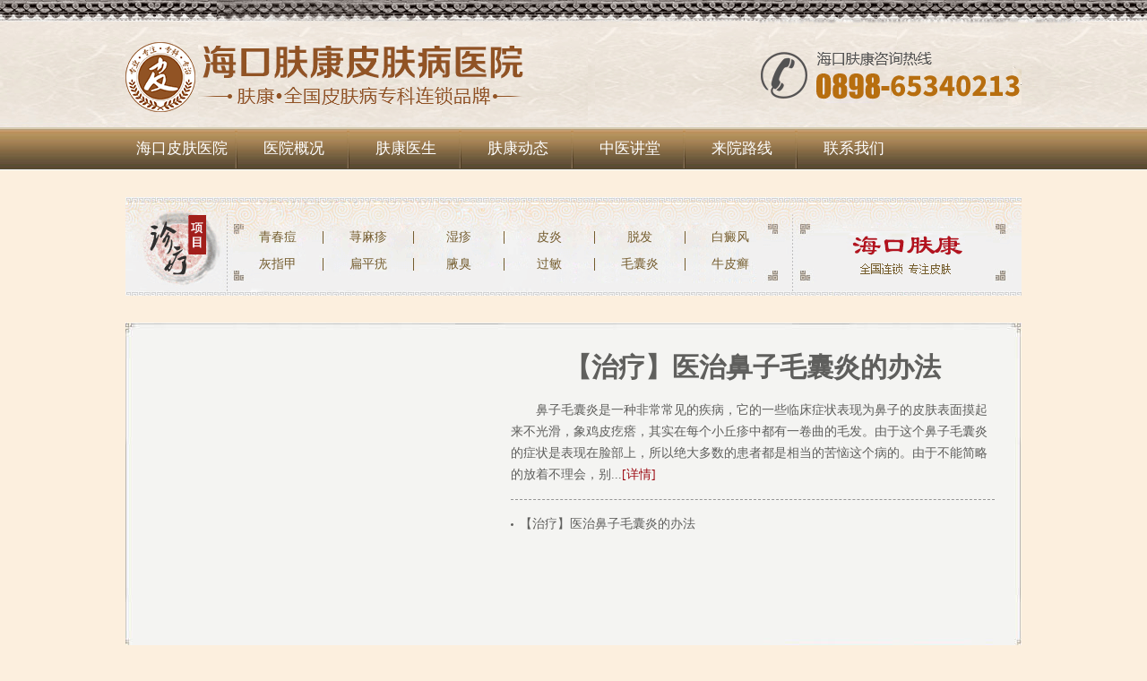

--- FILE ---
content_type: text/html; charset=gb2312
request_url: http://www.haikoupifuke.com/mny/list_19_9.html
body_size: 4162
content:
<!DOCTYPE html PUBLIC "-//W3C//DTD XHTML 1.0 Transitional//EN" "http://www.w3.org/TR/xhtml1/DTD/xhtml1-transitional.dtd">
<html xmlns="http://www.w3.org/1999/xhtml">
<head>
<meta http-equiv="Content-Type" content="text/html; charset=gb2312" />
<title>海口治疗毛囊炎的医院_毛囊炎的症状_毛囊炎病因_海口肤康医院</title>
<meta name="keywords" content="海口治疗毛囊炎的医院,毛囊炎的症状,毛囊炎病因,海口肤康医院" />
<meta name="description" content="海口治疗毛囊炎的医院首选海口肤康皮肤病医院专家针对毛囊炎疾病病发的特点,毛囊炎疾病能否恢复,毛囊炎疾病图片,预防方法,患者日常饮食护理等问题进行详细的介绍," />
<link href="/css/style.css" rel="stylesheet" type="text/css" />
<script type="text/javascript" src="/js/jquery.js"></script>
<base target="_blank" />
</head>
<body>
<div class="header"><img src="/images/logo.png"  alt="海口皮肤病医院logo"/></div>
<div class="nav">
  <ul class="w1000 autohei">
    <li><a href="/" title="海口皮肤医院">海口皮肤医院</a></li>
    <li><a href="/yyjj/">医院概况</a></li>
    <li><a href="/fkzj/">肤康医生</a></li>
    <li><a href="/fkdt/">肤康动态</a></li>
    <li><a href="/zyjt/">中医讲堂</a></li>
    <li><a href="/lylx/">来院路线</a></li>
    <li style="background: none;"><a href="/swt/" rel="nofollow">联系我们</a></li>
  </ul>
</div>
<div class="banner"> 
  <script src="/js/index_banner.js"></script> 
</div>
<div class="blank3"></div>
<div class="menu-box w1000">
  <ul class="tro-list autohei">
    <li><a href="/qcd/" title="海口哪家青春痘医院比较好|海口青春痘怎样治疗">青春痘</a></li>
    <li><a href="/xmz/" title="海口哪家荨麻疹医院比较好|海口荨麻疹怎样治疗">荨麻疹</a></li>
    <li><a href="/sz/" title="海口哪家湿疹医院比较好|海口湿疹怎样治疗">湿疹</a></li>
    <li><a href="/py/" title="海口哪家皮炎医院比较好|海口皮炎怎样治疗">皮炎</a></li>
    <li><a href="/tf/" title="海口哪家脱发医院比较好|海口脱发怎样治疗">脱发</a></li>
    <li><a href="/bdf/" title="海口哪家白癜风医院比较好|海口白癜风怎样治疗">白癜风</a></li>
    <li><a href="/hzj/" title="海口哪家灰指甲医院比较好|海口灰指甲怎样治疗">灰指甲</a></li>
    <li><a href="/bpy/" title="海口哪家扁平疣医院比较好|海口扁平疣怎样治疗">扁平疣</a></li>
    <li><a href="/yc/" title="海口哪家腋臭医院比较好|海口腋臭怎样治疗">腋臭</a></li>
    <li><a href="/pfgm/" title="海口哪家过敏医院比较好|海口过敏怎样治疗">过敏</a></li>
    <li><a href="/mny/" title="海口哪家毛囊炎医院比较好|海口毛囊炎怎样治疗">毛囊炎</a></li>
    <li><a href="/npx/" title="海口哪家牛皮癣医院比较好|海口牛皮癣怎样治疗">牛皮癣</a></li>
  </ul>
</div>
<script>
var _hmt = _hmt || [];
(function() {
  var hm = document.createElement("script");
  hm.src = "https://hm.baidu.com/hm.js?2c554b5ac43797659e8938dacd6e9989";
  var s = document.getElementsByTagName("script")[0]; 
  s.parentNode.insertBefore(hm, s);
})();
</script>

<div class="blank3"></div>
<div class="tro-content w1000">
  <div class="cont-in autohei"> 
    <div class="tro-det right"> <h3><a href='/mny/1053.html' title="【治疗】医治鼻子毛囊炎的办法">【治疗】医治鼻子毛囊炎的办法</a></h3>
      <p>鼻子毛囊炎是一种非常常见的疾病，它的一些临床症状表现为鼻子的皮肤表面摸起来不光滑，象鸡皮疙瘩，其实在每个小丘疹中都有一卷曲的毛发。由于这个鼻子毛囊炎的症状是表现在脸部上，所以绝大多数的患者都是相当的苦恼这个病的。由于不能简略的放着不理会，别...<a href="/mny/1053.html" class="red"  rel="nofollow">[详情]</a></p>
      <ul class="autohei">
        <li> <a href='/mny/1053.html'>【治疗】医治鼻子毛囊炎的办法</a> </li>
      </ul>
    </div>
  </div>
</div>
<div class="blank3"></div>
<div class="main w1000 autohei">
  <div class="content left">
    <div class="local-bar">
      <h1>
        <p>当前位置：<a href='http://www.haikoupifuke.com/'></a> > <a href='/mny/'>毛囊炎</a> >  > </p>
      </h1>
    </div>
    <ul class="art-list">
      <li>
        <h3><a href="/mny/2260.html" title="海口头皮毛囊炎会不会影响头发生长呢">海口头皮毛囊炎会不会影响头发生</a></h3>
        <p>海口头皮毛囊炎会不会影响头发生长呢？头皮毛囊炎是一种常见的头皮疾病，它会导致头皮发红、瘙痒、脱屑等不适症状。那么，头皮毛囊炎会影响毛发生长吗?这是许多患者关心的…<a href="/mny/2260.html" class="red"  rel="nofollow">[详情]</a></p>
      </li>
<li>
        <h3><a href="/mny/1910.html" title="【皮肤病课堂】毛囊炎的症状及治疗方法">【皮肤病课堂】毛囊炎的症状及治</a></h3>
        <p>毛囊炎是毛囊出现了炎症。皮肤虽然有保护人体的作用，但它也十分脆弱，受到了刺激就会产生炎症。患了毛囊炎，患者会出现皮肤的疼痛和瘙痒，还会影响到皮肤的美观。那么，毛…<a href="/mny/1910.html" class="red"  rel="nofollow">[详情]</a></p>
      </li>
<li>
        <h3><a href="/mny/1909.html" title="毛囊炎是什么?这几种人容易患毛囊炎!">毛囊炎是什么?这几种人容易患毛</a></h3>
        <p>一旦患有毛囊炎，皮肤上就会出现丘疹、脓疱，甚至有瘙痒、疼痛的症状。那么，下边我也给大伙儿介绍一下毛囊炎普遍的病症有什么：海口市治皮肤病医院哪好 1、头顶部毛囊炎：…<a href="/mny/1909.html" class="red"  rel="nofollow">[详情]</a></p>
      </li>
<li>
        <h3><a href="/mny/1600.html" title="海口,急性毛囊炎的治疗方法">海口,急性毛囊炎的治疗方法</a></h3>
        <p>毛囊炎有很多的种类，我们想要将其治好就需要根据自己患病的种类进行有针对性的治疗，那么治疗起来也会更有效果。为了避免毛囊炎给我们带来的伤害，就需要我们对于毛囊炎有…<a href="/mny/1600.html" class="red"  rel="nofollow">[详情]</a></p>
      </li>
<li>
        <h3><a href="/mny/1599.html" title="海口,毛囊炎不治疗能自愈吗">海口,毛囊炎不治疗能自愈吗</a></h3>
        <p>毛囊炎疾病的发生给我们健康肌肤带来非常严重危害性，毛囊炎疾病的发生会让患者健康肌肤上面出现了红色丘疹等症状，给他们带来了剧烈瘙痒等危害，为此大家对于毛囊炎的出现…<a href="/mny/1599.html" class="red"  rel="nofollow">[详情]</a></p>
      </li>

    </ul>
    <ul class="pagelist autohei">
      <li><a href='list_19_1.html'>首页</a></li>
<li><a href='list_19_8.html'>上一页</a></li>
<li><a href='list_19_6.html'>6</a></li>
<li><a href='list_19_7.html'>7</a></li>
<li><a href='list_19_8.html'>8</a></li>
<li class="thisclass">9</li>
<li><a href='list_19_10.html'>10</a></li>
<li><a href='list_19_11.html'>11</a></li>
<li><a href='list_19_12.html'>12</a></li>
<li><a href='list_19_10.html'>下一页</a></li>
<li><a href='list_19_32.html'>末页</a></li>
<li><select name='sldd' style='width:42px' onchange='location.href=this.options[this.selectedIndex].value;'>
<option value='list_19_1.html'>1</option>
<option value='list_19_2.html'>2</option>
<option value='list_19_3.html'>3</option>
<option value='list_19_4.html'>4</option>
<option value='list_19_5.html'>5</option>
<option value='list_19_6.html'>6</option>
<option value='list_19_7.html'>7</option>
<option value='list_19_8.html'>8</option>
<option value='list_19_9.html' selected>9</option>
<option value='list_19_10.html'>10</option>
<option value='list_19_11.html'>11</option>
<option value='list_19_12.html'>12</option>
<option value='list_19_13.html'>13</option>
<option value='list_19_14.html'>14</option>
<option value='list_19_15.html'>15</option>
<option value='list_19_16.html'>16</option>
<option value='list_19_17.html'>17</option>
<option value='list_19_18.html'>18</option>
<option value='list_19_19.html'>19</option>
<option value='list_19_20.html'>20</option>
<option value='list_19_21.html'>21</option>
<option value='list_19_22.html'>22</option>
<option value='list_19_23.html'>23</option>
<option value='list_19_24.html'>24</option>
<option value='list_19_25.html'>25</option>
<option value='list_19_26.html'>26</option>
<option value='list_19_27.html'>27</option>
<option value='list_19_28.html'>28</option>
<option value='list_19_29.html'>29</option>
<option value='list_19_30.html'>30</option>
<option value='list_19_31.html'>31</option>
<option value='list_19_32.html'>32</option>
</select></li>

    </ul>
  </div>
  <div class="side right">
    <div class="self-check com-boreder">
        <h1 class="com-lead">海口皮肤医院疾病导航</h1>
        <ul class="check-list">　　<li><p><a style="color:black" href="/mny/1909.html" target="_blank">毛囊炎是什么?这几种人容</a></p></li>
　　
　　<li><p><a style="color:black" href="/mny/581.html" target="_blank">鱼鳞病生活注意事项</a></p></li>
　　
　　<li><p><a style="color:black" href="/mny/1111.html" target="_blank">【治疗】手臂毛囊炎应该怎</a></p></li>
　　
　　<li><p><a style="color:black" href="/mny/1065.html" target="_blank">【病因】囊炎的一些引起原</a></p></li>
　　
　　<li><p><a style="color:black" href="/mny/970.html" target="_blank">毛囊炎危害有哪些</a></p></li>
　　

        </ul>
      </div>
    <div class="blank3"></div>
    <div class="contact-area">
      <div class="con-ways"> <a href="/swt/" rel="nofollow"  class="con-ask">咨询</a> <a href="/swt/" rel="nofollow" class="con-order">预约</a> <a href="/swt/" rel="nofollow" class="con-qq">QQ</a> </div>
      <ul class="hos-contact">
        <li> <cite><img src="/images/contact_icon04.png" alt="海口皮肤病医院联系方式"/></cite>
          <p>免费咨询热线： <span>0898-65333100</span> </p>
        </li>
        <li> <cite><img src="/images/contact_icon05.png"  alt="海口肤康医院地址"/></cite>
          <p>海口市美兰区海府路97号<br />
            （省彩票中心旁）</p>
        </li>
        <li> <cite><img src="/images/contact_icon06.png"  alt="海口肤康医院乘车路线"/></cite>
          <p>乘1/11/14/27/37/38/<br />
            39/41/4/44/51路到省彩票中心站下车即到</p>
        </li>
      </ul>
    </div>
  </div>
</div>
<div class="blank3"></div>
<div class="footer">
  <h2><img src="/images/fot_logo.png"  alt="海口皮肤病医院logo"/></h2>
  <ul class="fot-menu w1000 autohei">
    <li><a href="/">海口皮肤医院</a></li>
    <li><a href="/yyjj/" rel="nofollow">医院概况</a></li>
    <li><a href="/zjtd/" rel="nofollow">肤康医生</a></li>
    <li><a href="/fkdt/" rel="nofollow">肤康动态</a></li>
    <li><a href="/zyjt/" rel="nofollow">中医讲堂</a></li>
    <li><a href="/lylx/" rel="nofollow">来院路线</a></li>
    <li><a href="/swt/" rel="nofollow" >联系我们</a></li>
    <li style="background: none;"><a href="/swt/" rel="nofollow" >网站地图</a></li><i--/sitemap.html-->
  </ul>
  <div class="blank3"></div>
  <div class="copyright autohei w1000"> <cite class="left"><img src="/images/fot_logo02.png"  alt="海口皮肤病医院logo"/></cite>
    <div class="fot-info right">
      <p class="left">医院电话：0898-65333100<br />
        医院Q Q：690690898<br />
        医院地址：海口市美兰区海府路97号<br />
        （省彩票中心旁）<a href="http://www.haikoupifuke.com/sitemap.xml">网站地图</a></p>
      <h3 class="right"><img src="/images/fot_contact.png" usemap="#Map" border="0"  alt="海口肤康皮肤病医院联系电话"/>
        <map name="Map" id="Map">
          <area shape="rect" coords="4,5,221,56" href="/swt/" rel="nofollow"/>
          <area shape="rect" coords="6,69,253,128" href="/swt/" rel="nofollow"/>
        </map>
      </h3>
    </div>
  </div>
</div>
<!--自动推送-->
<script>
(function(){
    var bp = document.createElement('script');
    var curProtocol = window.location.protocol.split(':')[0];
    if (curProtocol === 'https') {
        bp.src = 'https://zz.bdstatic.com/linksubmit/push.js';        
    }
    else {
        bp.src = 'http://push.zhanzhang.baidu.com/push.js';
    }
    var s = document.getElementsByTagName("script")[0];
    s.parentNode.insertBefore(bp, s);
})();
</script>
<script src="/swt/swt.js" language="javascript" type="text/javascript"></script>
<script>
      var _hmt = _hmt || [];
      (function() {
        var hm = document.createElement("script");
        hm.src = "https://hm.baidu.com/hm.js?9496da63fef6d08c2c8736d6cfdbfc50";
        var s = document.getElementsByTagName("script")[0]; 
        s.parentNode.insertBefore(hm, s);
      })();
      </script></body>
</html>
